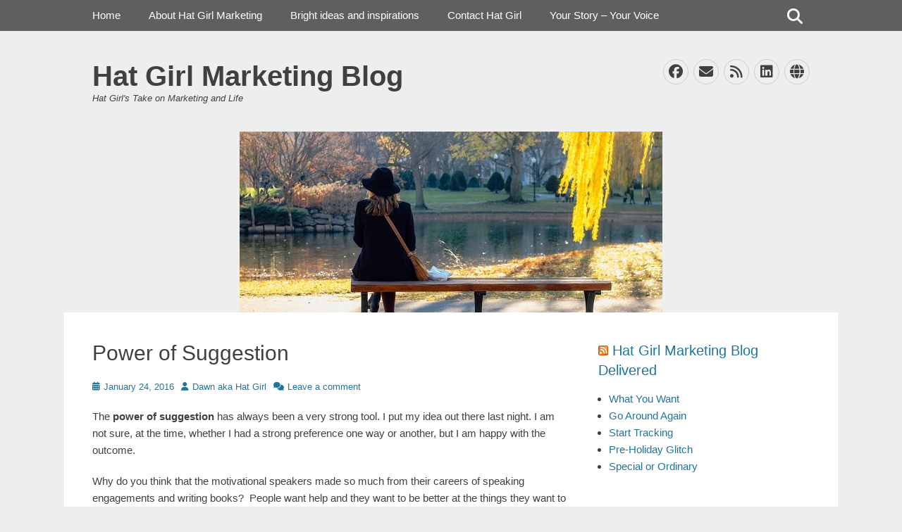

--- FILE ---
content_type: text/html; charset=UTF-8
request_url: https://hatgirlmarketing.com/power-of-suggestion/
body_size: 10599
content:
		<!DOCTYPE html>
		<html lang="en-US">
		
<head>
		<meta charset="UTF-8">
		<link rel="profile" href="http://gmpg.org/xfn/11">
		<link rel="pingback" href="https://hatgirlmarketing.com/xmlrpc.php"><title>Power of Suggestion &#8211; Hat Girl Marketing Blog</title>
<meta name='robots' content='max-image-preview:large' />
<meta name="viewport" content="width=device-width, initial-scale=1, minimum-scale=1"><link rel="alternate" type="application/rss+xml" title="Hat Girl Marketing Blog &raquo; Feed" href="https://hatgirlmarketing.com/feed/" />
<link rel="alternate" type="application/rss+xml" title="Hat Girl Marketing Blog &raquo; Comments Feed" href="https://hatgirlmarketing.com/comments/feed/" />
<link rel="alternate" type="application/rss+xml" title="Hat Girl Marketing Blog &raquo; Power of Suggestion Comments Feed" href="https://hatgirlmarketing.com/power-of-suggestion/feed/" />
<script type="text/javascript">
window._wpemojiSettings = {"baseUrl":"https:\/\/s.w.org\/images\/core\/emoji\/14.0.0\/72x72\/","ext":".png","svgUrl":"https:\/\/s.w.org\/images\/core\/emoji\/14.0.0\/svg\/","svgExt":".svg","source":{"concatemoji":"https:\/\/hatgirlmarketing.com\/wp-includes\/js\/wp-emoji-release.min.js?ver=6.2.8"}};
/*! This file is auto-generated */
!function(e,a,t){var n,r,o,i=a.createElement("canvas"),p=i.getContext&&i.getContext("2d");function s(e,t){p.clearRect(0,0,i.width,i.height),p.fillText(e,0,0);e=i.toDataURL();return p.clearRect(0,0,i.width,i.height),p.fillText(t,0,0),e===i.toDataURL()}function c(e){var t=a.createElement("script");t.src=e,t.defer=t.type="text/javascript",a.getElementsByTagName("head")[0].appendChild(t)}for(o=Array("flag","emoji"),t.supports={everything:!0,everythingExceptFlag:!0},r=0;r<o.length;r++)t.supports[o[r]]=function(e){if(p&&p.fillText)switch(p.textBaseline="top",p.font="600 32px Arial",e){case"flag":return s("\ud83c\udff3\ufe0f\u200d\u26a7\ufe0f","\ud83c\udff3\ufe0f\u200b\u26a7\ufe0f")?!1:!s("\ud83c\uddfa\ud83c\uddf3","\ud83c\uddfa\u200b\ud83c\uddf3")&&!s("\ud83c\udff4\udb40\udc67\udb40\udc62\udb40\udc65\udb40\udc6e\udb40\udc67\udb40\udc7f","\ud83c\udff4\u200b\udb40\udc67\u200b\udb40\udc62\u200b\udb40\udc65\u200b\udb40\udc6e\u200b\udb40\udc67\u200b\udb40\udc7f");case"emoji":return!s("\ud83e\udef1\ud83c\udffb\u200d\ud83e\udef2\ud83c\udfff","\ud83e\udef1\ud83c\udffb\u200b\ud83e\udef2\ud83c\udfff")}return!1}(o[r]),t.supports.everything=t.supports.everything&&t.supports[o[r]],"flag"!==o[r]&&(t.supports.everythingExceptFlag=t.supports.everythingExceptFlag&&t.supports[o[r]]);t.supports.everythingExceptFlag=t.supports.everythingExceptFlag&&!t.supports.flag,t.DOMReady=!1,t.readyCallback=function(){t.DOMReady=!0},t.supports.everything||(n=function(){t.readyCallback()},a.addEventListener?(a.addEventListener("DOMContentLoaded",n,!1),e.addEventListener("load",n,!1)):(e.attachEvent("onload",n),a.attachEvent("onreadystatechange",function(){"complete"===a.readyState&&t.readyCallback()})),(e=t.source||{}).concatemoji?c(e.concatemoji):e.wpemoji&&e.twemoji&&(c(e.twemoji),c(e.wpemoji)))}(window,document,window._wpemojiSettings);
</script>
<style type="text/css">
img.wp-smiley,
img.emoji {
	display: inline !important;
	border: none !important;
	box-shadow: none !important;
	height: 1em !important;
	width: 1em !important;
	margin: 0 0.07em !important;
	vertical-align: -0.1em !important;
	background: none !important;
	padding: 0 !important;
}
</style>
	<link rel='stylesheet' id='wp-block-library-css' href='https://hatgirlmarketing.com/wp-includes/css/dist/block-library/style.min.css?ver=6.2.8' type='text/css' media='all' />
<style id='wp-block-library-inline-css' type='text/css'>
.has-text-align-justify{text-align:justify;}
</style>
<style id='wp-block-library-theme-inline-css' type='text/css'>
.wp-block-audio figcaption{color:#555;font-size:13px;text-align:center}.is-dark-theme .wp-block-audio figcaption{color:hsla(0,0%,100%,.65)}.wp-block-audio{margin:0 0 1em}.wp-block-code{border:1px solid #ccc;border-radius:4px;font-family:Menlo,Consolas,monaco,monospace;padding:.8em 1em}.wp-block-embed figcaption{color:#555;font-size:13px;text-align:center}.is-dark-theme .wp-block-embed figcaption{color:hsla(0,0%,100%,.65)}.wp-block-embed{margin:0 0 1em}.blocks-gallery-caption{color:#555;font-size:13px;text-align:center}.is-dark-theme .blocks-gallery-caption{color:hsla(0,0%,100%,.65)}.wp-block-image figcaption{color:#555;font-size:13px;text-align:center}.is-dark-theme .wp-block-image figcaption{color:hsla(0,0%,100%,.65)}.wp-block-image{margin:0 0 1em}.wp-block-pullquote{border-bottom:4px solid;border-top:4px solid;color:currentColor;margin-bottom:1.75em}.wp-block-pullquote cite,.wp-block-pullquote footer,.wp-block-pullquote__citation{color:currentColor;font-size:.8125em;font-style:normal;text-transform:uppercase}.wp-block-quote{border-left:.25em solid;margin:0 0 1.75em;padding-left:1em}.wp-block-quote cite,.wp-block-quote footer{color:currentColor;font-size:.8125em;font-style:normal;position:relative}.wp-block-quote.has-text-align-right{border-left:none;border-right:.25em solid;padding-left:0;padding-right:1em}.wp-block-quote.has-text-align-center{border:none;padding-left:0}.wp-block-quote.is-large,.wp-block-quote.is-style-large,.wp-block-quote.is-style-plain{border:none}.wp-block-search .wp-block-search__label{font-weight:700}.wp-block-search__button{border:1px solid #ccc;padding:.375em .625em}:where(.wp-block-group.has-background){padding:1.25em 2.375em}.wp-block-separator.has-css-opacity{opacity:.4}.wp-block-separator{border:none;border-bottom:2px solid;margin-left:auto;margin-right:auto}.wp-block-separator.has-alpha-channel-opacity{opacity:1}.wp-block-separator:not(.is-style-wide):not(.is-style-dots){width:100px}.wp-block-separator.has-background:not(.is-style-dots){border-bottom:none;height:1px}.wp-block-separator.has-background:not(.is-style-wide):not(.is-style-dots){height:2px}.wp-block-table{margin:0 0 1em}.wp-block-table td,.wp-block-table th{word-break:normal}.wp-block-table figcaption{color:#555;font-size:13px;text-align:center}.is-dark-theme .wp-block-table figcaption{color:hsla(0,0%,100%,.65)}.wp-block-video figcaption{color:#555;font-size:13px;text-align:center}.is-dark-theme .wp-block-video figcaption{color:hsla(0,0%,100%,.65)}.wp-block-video{margin:0 0 1em}.wp-block-template-part.has-background{margin-bottom:0;margin-top:0;padding:1.25em 2.375em}
</style>
<link rel='stylesheet' id='mediaelement-css' href='https://hatgirlmarketing.com/wp-includes/js/mediaelement/mediaelementplayer-legacy.min.css?ver=4.2.17' type='text/css' media='all' />
<link rel='stylesheet' id='wp-mediaelement-css' href='https://hatgirlmarketing.com/wp-includes/js/mediaelement/wp-mediaelement.min.css?ver=6.2.8' type='text/css' media='all' />
<link rel='stylesheet' id='classic-theme-styles-css' href='https://hatgirlmarketing.com/wp-includes/css/classic-themes.min.css?ver=6.2.8' type='text/css' media='all' />
<style id='global-styles-inline-css' type='text/css'>
body{--wp--preset--color--black: #111111;--wp--preset--color--cyan-bluish-gray: #abb8c3;--wp--preset--color--white: #ffffff;--wp--preset--color--pale-pink: #f78da7;--wp--preset--color--vivid-red: #cf2e2e;--wp--preset--color--luminous-vivid-orange: #ff6900;--wp--preset--color--luminous-vivid-amber: #fcb900;--wp--preset--color--light-green-cyan: #7bdcb5;--wp--preset--color--vivid-green-cyan: #00d084;--wp--preset--color--pale-cyan-blue: #8ed1fc;--wp--preset--color--vivid-cyan-blue: #0693e3;--wp--preset--color--vivid-purple: #9b51e0;--wp--preset--color--gray: #f4f4f4;--wp--preset--color--blue: 21759b;--wp--preset--color--orange: #e5ae4a;--wp--preset--gradient--vivid-cyan-blue-to-vivid-purple: linear-gradient(135deg,rgba(6,147,227,1) 0%,rgb(155,81,224) 100%);--wp--preset--gradient--light-green-cyan-to-vivid-green-cyan: linear-gradient(135deg,rgb(122,220,180) 0%,rgb(0,208,130) 100%);--wp--preset--gradient--luminous-vivid-amber-to-luminous-vivid-orange: linear-gradient(135deg,rgba(252,185,0,1) 0%,rgba(255,105,0,1) 100%);--wp--preset--gradient--luminous-vivid-orange-to-vivid-red: linear-gradient(135deg,rgba(255,105,0,1) 0%,rgb(207,46,46) 100%);--wp--preset--gradient--very-light-gray-to-cyan-bluish-gray: linear-gradient(135deg,rgb(238,238,238) 0%,rgb(169,184,195) 100%);--wp--preset--gradient--cool-to-warm-spectrum: linear-gradient(135deg,rgb(74,234,220) 0%,rgb(151,120,209) 20%,rgb(207,42,186) 40%,rgb(238,44,130) 60%,rgb(251,105,98) 80%,rgb(254,248,76) 100%);--wp--preset--gradient--blush-light-purple: linear-gradient(135deg,rgb(255,206,236) 0%,rgb(152,150,240) 100%);--wp--preset--gradient--blush-bordeaux: linear-gradient(135deg,rgb(254,205,165) 0%,rgb(254,45,45) 50%,rgb(107,0,62) 100%);--wp--preset--gradient--luminous-dusk: linear-gradient(135deg,rgb(255,203,112) 0%,rgb(199,81,192) 50%,rgb(65,88,208) 100%);--wp--preset--gradient--pale-ocean: linear-gradient(135deg,rgb(255,245,203) 0%,rgb(182,227,212) 50%,rgb(51,167,181) 100%);--wp--preset--gradient--electric-grass: linear-gradient(135deg,rgb(202,248,128) 0%,rgb(113,206,126) 100%);--wp--preset--gradient--midnight: linear-gradient(135deg,rgb(2,3,129) 0%,rgb(40,116,252) 100%);--wp--preset--duotone--dark-grayscale: url('#wp-duotone-dark-grayscale');--wp--preset--duotone--grayscale: url('#wp-duotone-grayscale');--wp--preset--duotone--purple-yellow: url('#wp-duotone-purple-yellow');--wp--preset--duotone--blue-red: url('#wp-duotone-blue-red');--wp--preset--duotone--midnight: url('#wp-duotone-midnight');--wp--preset--duotone--magenta-yellow: url('#wp-duotone-magenta-yellow');--wp--preset--duotone--purple-green: url('#wp-duotone-purple-green');--wp--preset--duotone--blue-orange: url('#wp-duotone-blue-orange');--wp--preset--font-size--small: 14px;--wp--preset--font-size--medium: 20px;--wp--preset--font-size--large: 42px;--wp--preset--font-size--x-large: 42px;--wp--preset--font-size--normal: 18px;--wp--preset--font-size--huge: 54px;--wp--preset--spacing--20: 0.44rem;--wp--preset--spacing--30: 0.67rem;--wp--preset--spacing--40: 1rem;--wp--preset--spacing--50: 1.5rem;--wp--preset--spacing--60: 2.25rem;--wp--preset--spacing--70: 3.38rem;--wp--preset--spacing--80: 5.06rem;--wp--preset--shadow--natural: 6px 6px 9px rgba(0, 0, 0, 0.2);--wp--preset--shadow--deep: 12px 12px 50px rgba(0, 0, 0, 0.4);--wp--preset--shadow--sharp: 6px 6px 0px rgba(0, 0, 0, 0.2);--wp--preset--shadow--outlined: 6px 6px 0px -3px rgba(255, 255, 255, 1), 6px 6px rgba(0, 0, 0, 1);--wp--preset--shadow--crisp: 6px 6px 0px rgba(0, 0, 0, 1);}:where(.is-layout-flex){gap: 0.5em;}body .is-layout-flow > .alignleft{float: left;margin-inline-start: 0;margin-inline-end: 2em;}body .is-layout-flow > .alignright{float: right;margin-inline-start: 2em;margin-inline-end: 0;}body .is-layout-flow > .aligncenter{margin-left: auto !important;margin-right: auto !important;}body .is-layout-constrained > .alignleft{float: left;margin-inline-start: 0;margin-inline-end: 2em;}body .is-layout-constrained > .alignright{float: right;margin-inline-start: 2em;margin-inline-end: 0;}body .is-layout-constrained > .aligncenter{margin-left: auto !important;margin-right: auto !important;}body .is-layout-constrained > :where(:not(.alignleft):not(.alignright):not(.alignfull)){max-width: var(--wp--style--global--content-size);margin-left: auto !important;margin-right: auto !important;}body .is-layout-constrained > .alignwide{max-width: var(--wp--style--global--wide-size);}body .is-layout-flex{display: flex;}body .is-layout-flex{flex-wrap: wrap;align-items: center;}body .is-layout-flex > *{margin: 0;}:where(.wp-block-columns.is-layout-flex){gap: 2em;}.has-black-color{color: var(--wp--preset--color--black) !important;}.has-cyan-bluish-gray-color{color: var(--wp--preset--color--cyan-bluish-gray) !important;}.has-white-color{color: var(--wp--preset--color--white) !important;}.has-pale-pink-color{color: var(--wp--preset--color--pale-pink) !important;}.has-vivid-red-color{color: var(--wp--preset--color--vivid-red) !important;}.has-luminous-vivid-orange-color{color: var(--wp--preset--color--luminous-vivid-orange) !important;}.has-luminous-vivid-amber-color{color: var(--wp--preset--color--luminous-vivid-amber) !important;}.has-light-green-cyan-color{color: var(--wp--preset--color--light-green-cyan) !important;}.has-vivid-green-cyan-color{color: var(--wp--preset--color--vivid-green-cyan) !important;}.has-pale-cyan-blue-color{color: var(--wp--preset--color--pale-cyan-blue) !important;}.has-vivid-cyan-blue-color{color: var(--wp--preset--color--vivid-cyan-blue) !important;}.has-vivid-purple-color{color: var(--wp--preset--color--vivid-purple) !important;}.has-black-background-color{background-color: var(--wp--preset--color--black) !important;}.has-cyan-bluish-gray-background-color{background-color: var(--wp--preset--color--cyan-bluish-gray) !important;}.has-white-background-color{background-color: var(--wp--preset--color--white) !important;}.has-pale-pink-background-color{background-color: var(--wp--preset--color--pale-pink) !important;}.has-vivid-red-background-color{background-color: var(--wp--preset--color--vivid-red) !important;}.has-luminous-vivid-orange-background-color{background-color: var(--wp--preset--color--luminous-vivid-orange) !important;}.has-luminous-vivid-amber-background-color{background-color: var(--wp--preset--color--luminous-vivid-amber) !important;}.has-light-green-cyan-background-color{background-color: var(--wp--preset--color--light-green-cyan) !important;}.has-vivid-green-cyan-background-color{background-color: var(--wp--preset--color--vivid-green-cyan) !important;}.has-pale-cyan-blue-background-color{background-color: var(--wp--preset--color--pale-cyan-blue) !important;}.has-vivid-cyan-blue-background-color{background-color: var(--wp--preset--color--vivid-cyan-blue) !important;}.has-vivid-purple-background-color{background-color: var(--wp--preset--color--vivid-purple) !important;}.has-black-border-color{border-color: var(--wp--preset--color--black) !important;}.has-cyan-bluish-gray-border-color{border-color: var(--wp--preset--color--cyan-bluish-gray) !important;}.has-white-border-color{border-color: var(--wp--preset--color--white) !important;}.has-pale-pink-border-color{border-color: var(--wp--preset--color--pale-pink) !important;}.has-vivid-red-border-color{border-color: var(--wp--preset--color--vivid-red) !important;}.has-luminous-vivid-orange-border-color{border-color: var(--wp--preset--color--luminous-vivid-orange) !important;}.has-luminous-vivid-amber-border-color{border-color: var(--wp--preset--color--luminous-vivid-amber) !important;}.has-light-green-cyan-border-color{border-color: var(--wp--preset--color--light-green-cyan) !important;}.has-vivid-green-cyan-border-color{border-color: var(--wp--preset--color--vivid-green-cyan) !important;}.has-pale-cyan-blue-border-color{border-color: var(--wp--preset--color--pale-cyan-blue) !important;}.has-vivid-cyan-blue-border-color{border-color: var(--wp--preset--color--vivid-cyan-blue) !important;}.has-vivid-purple-border-color{border-color: var(--wp--preset--color--vivid-purple) !important;}.has-vivid-cyan-blue-to-vivid-purple-gradient-background{background: var(--wp--preset--gradient--vivid-cyan-blue-to-vivid-purple) !important;}.has-light-green-cyan-to-vivid-green-cyan-gradient-background{background: var(--wp--preset--gradient--light-green-cyan-to-vivid-green-cyan) !important;}.has-luminous-vivid-amber-to-luminous-vivid-orange-gradient-background{background: var(--wp--preset--gradient--luminous-vivid-amber-to-luminous-vivid-orange) !important;}.has-luminous-vivid-orange-to-vivid-red-gradient-background{background: var(--wp--preset--gradient--luminous-vivid-orange-to-vivid-red) !important;}.has-very-light-gray-to-cyan-bluish-gray-gradient-background{background: var(--wp--preset--gradient--very-light-gray-to-cyan-bluish-gray) !important;}.has-cool-to-warm-spectrum-gradient-background{background: var(--wp--preset--gradient--cool-to-warm-spectrum) !important;}.has-blush-light-purple-gradient-background{background: var(--wp--preset--gradient--blush-light-purple) !important;}.has-blush-bordeaux-gradient-background{background: var(--wp--preset--gradient--blush-bordeaux) !important;}.has-luminous-dusk-gradient-background{background: var(--wp--preset--gradient--luminous-dusk) !important;}.has-pale-ocean-gradient-background{background: var(--wp--preset--gradient--pale-ocean) !important;}.has-electric-grass-gradient-background{background: var(--wp--preset--gradient--electric-grass) !important;}.has-midnight-gradient-background{background: var(--wp--preset--gradient--midnight) !important;}.has-small-font-size{font-size: var(--wp--preset--font-size--small) !important;}.has-medium-font-size{font-size: var(--wp--preset--font-size--medium) !important;}.has-large-font-size{font-size: var(--wp--preset--font-size--large) !important;}.has-x-large-font-size{font-size: var(--wp--preset--font-size--x-large) !important;}
.wp-block-navigation a:where(:not(.wp-element-button)){color: inherit;}
:where(.wp-block-columns.is-layout-flex){gap: 2em;}
.wp-block-pullquote{font-size: 1.5em;line-height: 1.6;}
</style>
<link rel='stylesheet' id='cptch_stylesheet-css' href='https://hatgirlmarketing.com/wp-content/plugins/captcha/css/front_end_style.css?ver=4.4.5' type='text/css' media='all' />
<link rel='stylesheet' id='dashicons-css' href='https://hatgirlmarketing.com/wp-includes/css/dashicons.min.css?ver=6.2.8' type='text/css' media='all' />
<link rel='stylesheet' id='cptch_desktop_style-css' href='https://hatgirlmarketing.com/wp-content/plugins/captcha/css/desktop_style.css?ver=4.4.5' type='text/css' media='all' />
<link rel='stylesheet' id='gridalicious-style-css' href='https://hatgirlmarketing.com/wp-content/themes/gridalicious/style.css?ver=20250904-05658' type='text/css' media='all' />
<link rel='stylesheet' id='font-awesome-css' href='https://hatgirlmarketing.com/wp-content/themes/gridalicious/css/font-awesome/css/all.min.css?ver=6.7.2' type='text/css' media='all' />
<link rel='stylesheet' id='gridalicious-responsive-css' href='https://hatgirlmarketing.com/wp-content/themes/gridalicious/css/responsive.css?ver=6.2.8' type='text/css' media='all' />
<link rel='stylesheet' id='jquery-sidr-css' href='https://hatgirlmarketing.com/wp-content/themes/gridalicious/css/jquery.sidr.light.min.css?ver=2.1.0' type='text/css' media='all' />
<link rel='stylesheet' id='gridalicious-block-style-css' href='https://hatgirlmarketing.com/wp-content/themes/gridalicious/css/blocks.css?ver=20250904-05658' type='text/css' media='all' />
<link rel='stylesheet' id='jetpack_css-css' href='https://hatgirlmarketing.com/wp-content/plugins/jetpack/css/jetpack.css?ver=10.5.3' type='text/css' media='all' />
<script type='text/javascript' src='https://hatgirlmarketing.com/wp-includes/js/jquery/jquery.min.js?ver=3.6.4' id='jquery-core-js'></script>
<script type='text/javascript' src='https://hatgirlmarketing.com/wp-includes/js/jquery/jquery-migrate.min.js?ver=3.4.0' id='jquery-migrate-js'></script>
<script type='text/javascript' src='https://hatgirlmarketing.com/wp-content/themes/gridalicious/js/jquery.sidr.min.js?ver=2.2.1.1%20-%202016-03-04' id='jquery-sidr-js'></script>
<script type='text/javascript' src='https://hatgirlmarketing.com/wp-content/themes/gridalicious/js/gridalicious-custom-scripts.min.js' id='gridalicious-custom-scripts-js'></script>
<!--[if lt IE 9]>
<script type='text/javascript' src='https://hatgirlmarketing.com/wp-content/themes/gridalicious/js/html5.min.js?ver=3.7.3' id='gridalicious-html5-js'></script>
<![endif]-->
<link rel="https://api.w.org/" href="https://hatgirlmarketing.com/wp-json/" /><link rel="alternate" type="application/json" href="https://hatgirlmarketing.com/wp-json/wp/v2/posts/2082" /><link rel="EditURI" type="application/rsd+xml" title="RSD" href="https://hatgirlmarketing.com/xmlrpc.php?rsd" />
<link rel="wlwmanifest" type="application/wlwmanifest+xml" href="https://hatgirlmarketing.com/wp-includes/wlwmanifest.xml" />
<meta name="generator" content="WordPress 6.2.8" />
<link rel="canonical" href="https://hatgirlmarketing.com/power-of-suggestion/" />
<link rel='shortlink' href='https://hatgirlmarketing.com/?p=2082' />
<link rel="alternate" type="application/json+oembed" href="https://hatgirlmarketing.com/wp-json/oembed/1.0/embed?url=https%3A%2F%2Fhatgirlmarketing.com%2Fpower-of-suggestion%2F" />
<link rel="alternate" type="text/xml+oembed" href="https://hatgirlmarketing.com/wp-json/oembed/1.0/embed?url=https%3A%2F%2Fhatgirlmarketing.com%2Fpower-of-suggestion%2F&#038;format=xml" />
<style type='text/css'>img#wpstats{display:none}</style>
	<style type="text/css">.recentcomments a{display:inline !important;padding:0 !important;margin:0 !important;}</style><link rel="icon" href="https://hatgirlmarketing.com/wp-content/uploads/2015/08/cropped-Girl-in-blue-hat1-32x32.jpg" sizes="32x32" />
<link rel="icon" href="https://hatgirlmarketing.com/wp-content/uploads/2015/08/cropped-Girl-in-blue-hat1-192x192.jpg" sizes="192x192" />
<link rel="apple-touch-icon" href="https://hatgirlmarketing.com/wp-content/uploads/2015/08/cropped-Girl-in-blue-hat1-180x180.jpg" />
<meta name="msapplication-TileImage" content="https://hatgirlmarketing.com/wp-content/uploads/2015/08/cropped-Girl-in-blue-hat1-270x270.jpg" />
</head>

<body class="post-template-default single single-post postid-2082 single-format-standard wp-embed-responsive two-columns content-left excerpt-image-left mobile-menu-one">

<svg xmlns="http://www.w3.org/2000/svg" viewBox="0 0 0 0" width="0" height="0" focusable="false" role="none" style="visibility: hidden; position: absolute; left: -9999px; overflow: hidden;" ><defs><filter id="wp-duotone-dark-grayscale"><feColorMatrix color-interpolation-filters="sRGB" type="matrix" values=" .299 .587 .114 0 0 .299 .587 .114 0 0 .299 .587 .114 0 0 .299 .587 .114 0 0 " /><feComponentTransfer color-interpolation-filters="sRGB" ><feFuncR type="table" tableValues="0 0.498039215686" /><feFuncG type="table" tableValues="0 0.498039215686" /><feFuncB type="table" tableValues="0 0.498039215686" /><feFuncA type="table" tableValues="1 1" /></feComponentTransfer><feComposite in2="SourceGraphic" operator="in" /></filter></defs></svg><svg xmlns="http://www.w3.org/2000/svg" viewBox="0 0 0 0" width="0" height="0" focusable="false" role="none" style="visibility: hidden; position: absolute; left: -9999px; overflow: hidden;" ><defs><filter id="wp-duotone-grayscale"><feColorMatrix color-interpolation-filters="sRGB" type="matrix" values=" .299 .587 .114 0 0 .299 .587 .114 0 0 .299 .587 .114 0 0 .299 .587 .114 0 0 " /><feComponentTransfer color-interpolation-filters="sRGB" ><feFuncR type="table" tableValues="0 1" /><feFuncG type="table" tableValues="0 1" /><feFuncB type="table" tableValues="0 1" /><feFuncA type="table" tableValues="1 1" /></feComponentTransfer><feComposite in2="SourceGraphic" operator="in" /></filter></defs></svg><svg xmlns="http://www.w3.org/2000/svg" viewBox="0 0 0 0" width="0" height="0" focusable="false" role="none" style="visibility: hidden; position: absolute; left: -9999px; overflow: hidden;" ><defs><filter id="wp-duotone-purple-yellow"><feColorMatrix color-interpolation-filters="sRGB" type="matrix" values=" .299 .587 .114 0 0 .299 .587 .114 0 0 .299 .587 .114 0 0 .299 .587 .114 0 0 " /><feComponentTransfer color-interpolation-filters="sRGB" ><feFuncR type="table" tableValues="0.549019607843 0.988235294118" /><feFuncG type="table" tableValues="0 1" /><feFuncB type="table" tableValues="0.717647058824 0.254901960784" /><feFuncA type="table" tableValues="1 1" /></feComponentTransfer><feComposite in2="SourceGraphic" operator="in" /></filter></defs></svg><svg xmlns="http://www.w3.org/2000/svg" viewBox="0 0 0 0" width="0" height="0" focusable="false" role="none" style="visibility: hidden; position: absolute; left: -9999px; overflow: hidden;" ><defs><filter id="wp-duotone-blue-red"><feColorMatrix color-interpolation-filters="sRGB" type="matrix" values=" .299 .587 .114 0 0 .299 .587 .114 0 0 .299 .587 .114 0 0 .299 .587 .114 0 0 " /><feComponentTransfer color-interpolation-filters="sRGB" ><feFuncR type="table" tableValues="0 1" /><feFuncG type="table" tableValues="0 0.278431372549" /><feFuncB type="table" tableValues="0.592156862745 0.278431372549" /><feFuncA type="table" tableValues="1 1" /></feComponentTransfer><feComposite in2="SourceGraphic" operator="in" /></filter></defs></svg><svg xmlns="http://www.w3.org/2000/svg" viewBox="0 0 0 0" width="0" height="0" focusable="false" role="none" style="visibility: hidden; position: absolute; left: -9999px; overflow: hidden;" ><defs><filter id="wp-duotone-midnight"><feColorMatrix color-interpolation-filters="sRGB" type="matrix" values=" .299 .587 .114 0 0 .299 .587 .114 0 0 .299 .587 .114 0 0 .299 .587 .114 0 0 " /><feComponentTransfer color-interpolation-filters="sRGB" ><feFuncR type="table" tableValues="0 0" /><feFuncG type="table" tableValues="0 0.647058823529" /><feFuncB type="table" tableValues="0 1" /><feFuncA type="table" tableValues="1 1" /></feComponentTransfer><feComposite in2="SourceGraphic" operator="in" /></filter></defs></svg><svg xmlns="http://www.w3.org/2000/svg" viewBox="0 0 0 0" width="0" height="0" focusable="false" role="none" style="visibility: hidden; position: absolute; left: -9999px; overflow: hidden;" ><defs><filter id="wp-duotone-magenta-yellow"><feColorMatrix color-interpolation-filters="sRGB" type="matrix" values=" .299 .587 .114 0 0 .299 .587 .114 0 0 .299 .587 .114 0 0 .299 .587 .114 0 0 " /><feComponentTransfer color-interpolation-filters="sRGB" ><feFuncR type="table" tableValues="0.780392156863 1" /><feFuncG type="table" tableValues="0 0.949019607843" /><feFuncB type="table" tableValues="0.352941176471 0.470588235294" /><feFuncA type="table" tableValues="1 1" /></feComponentTransfer><feComposite in2="SourceGraphic" operator="in" /></filter></defs></svg><svg xmlns="http://www.w3.org/2000/svg" viewBox="0 0 0 0" width="0" height="0" focusable="false" role="none" style="visibility: hidden; position: absolute; left: -9999px; overflow: hidden;" ><defs><filter id="wp-duotone-purple-green"><feColorMatrix color-interpolation-filters="sRGB" type="matrix" values=" .299 .587 .114 0 0 .299 .587 .114 0 0 .299 .587 .114 0 0 .299 .587 .114 0 0 " /><feComponentTransfer color-interpolation-filters="sRGB" ><feFuncR type="table" tableValues="0.650980392157 0.403921568627" /><feFuncG type="table" tableValues="0 1" /><feFuncB type="table" tableValues="0.447058823529 0.4" /><feFuncA type="table" tableValues="1 1" /></feComponentTransfer><feComposite in2="SourceGraphic" operator="in" /></filter></defs></svg><svg xmlns="http://www.w3.org/2000/svg" viewBox="0 0 0 0" width="0" height="0" focusable="false" role="none" style="visibility: hidden; position: absolute; left: -9999px; overflow: hidden;" ><defs><filter id="wp-duotone-blue-orange"><feColorMatrix color-interpolation-filters="sRGB" type="matrix" values=" .299 .587 .114 0 0 .299 .587 .114 0 0 .299 .587 .114 0 0 .299 .587 .114 0 0 " /><feComponentTransfer color-interpolation-filters="sRGB" ><feFuncR type="table" tableValues="0.0980392156863 1" /><feFuncG type="table" tableValues="0 0.662745098039" /><feFuncB type="table" tableValues="0.847058823529 0.419607843137" /><feFuncA type="table" tableValues="1 1" /></feComponentTransfer><feComposite in2="SourceGraphic" operator="in" /></filter></defs></svg>
		<div id="page" class="hfeed site">
				<header id="masthead" role="banner">
    		<div class="wrapper">
		
        <div id="mobile-header-left-menu" class="mobile-menu-anchor page-menu">
            <a href="#mobile-header-left-nav" id="header-left-menu" class="font-awesome fa-menu">
                <span class="mobile-menu-text">Menu</span>
            </a>
        </div><!-- #mobile-header-menu -->
        <div id="site-branding">
		<div id="site-header">
			<h1 class="site-title"><a href="https://hatgirlmarketing.com/">Hat Girl Marketing Blog</a></h1>
			<h2 class="site-description">Hat Girl&#039;s Take on Marketing and Life</h2>
		</div><!-- #site-header --></div><!-- #site-branding-->	<aside class="sidebar sidebar-header-right widget-area">
					<section class="widget widget_gridalicious_social_icons" id="header-right-social-icons">
				<div class="widget-wrap">
					<a class="font-awesome fa-brands fa-facebook" target="_blank" title="Facebook" href="https://www.facebook.com/HatGirlMarketing/"><span class="screen-reader-text">Facebook</span> </a><a class="font-awesome fa-solid fa-envelope" target="_blank" title="Email" href="dawn@hatgirlmarketing.com"><span class="screen-reader-text">Email</span> </a><a class="font-awesome fa-solid fa-feed" target="_blank" title="Feed" href="https://hatgirlmarketing.com/?feed=rss2"><span class="screen-reader-text">Feed</span> </a><a class="font-awesome fa-brands fa-linkedin" target="_blank" title="LinkedIn" href="https://www.linkedin.com/in/dawn-abbamondi-5b4525/"><span class="screen-reader-text">LinkedIn</span> </a><a class="font-awesome fa-solid fa-globe" target="_blank" title="Website" href="http://www.dma-marketing.com"><span class="screen-reader-text">Website</span> </a>				</div><!-- .widget-wrap -->
			</section><!-- #header-right-social-icons -->
			</aside><!-- .sidebar .header-sidebar .widget-area -->
			</div><!-- .wrapper -->
		</header><!-- #masthead -->
		<div id="header-featured-image">
					<div class="wrapper"><img class="wp-post-image" alt="" src="https://hatgirlmarketing.com/wp-content/uploads/2017/05/cropped-waiting-lakeside.jpg" /></div><!-- .wrapper -->
				</div><!-- #header-featured-image -->        <nav class="site-navigation nav-primary search-enabled" role="navigation">
            <div class="wrapper">
                <h1 class="assistive-text">Primary Menu</h1>
                <div class="screen-reader-text skip-link"><a href="#content" title="Skip to content">Skip to content</a></div>
                <div class="menu gridalicious-nav-menu"><ul><li ><a href="https://hatgirlmarketing.com/">Home</a></li><li class="page_item page-item-2"><a href="https://hatgirlmarketing.com/sample-page/">About Hat Girl Marketing</a></li><li class="page_item page-item-16"><a href="https://hatgirlmarketing.com/bright-ideas-and-inspirations/">Bright ideas and inspirations</a></li><li class="page_item page-item-9"><a href="https://hatgirlmarketing.com/contact-hat-girl/">Contact Hat Girl</a></li><li class="page_item page-item-3668"><a href="https://hatgirlmarketing.com/your-story-your-voice/">Your Story &#8211; Your Voice</a></li></ul></div>                <div id="search-toggle" class="font-awesome">
                    <a class="screen-reader-text" href="#search-container">Search</a>
                </div>

                <div id="search-container" class="displaynone">
                    
<form role="search" method="get" class="search-form" action="https://hatgirlmarketing.com/">
	<label>
		<span class="screen-reader-text">Search for:</span>
		<input type="search" class="search-field" placeholder="Search..." value="" name="s" title="Search for:">
	</label>
	<input type="submit" class="search-submit" value="Search">
</form>
                </div>
            </div><!-- .wrapper -->
        </nav><!-- .nav-primary -->
        		<div id="content" class="site-content">
			<div class="wrapper">
	
	<main id="main" class="site-main" role="main">

	
		
<article id="post-2082" class="post-2082 post type-post status-publish format-standard hentry category-general category-inspiration category-life category-opinion category-retail category-work tag-buses tag-bussing tag-cold tag-decision-tree tag-decisions tag-degrees tag-for-good tag-for-the-students tag-frigid tag-ice tag-influence tag-off tag-open-late tag-plow tag-roads tag-safety tag-self-help tag-sledding tag-snow-day tag-stores tag-suggestion tag-temperatures tag-three-day-weekend">
	<!-- Page/Post Single Image Disabled or No Image set in Post Thumbnail -->
	<div class="entry-container">
		<header class="entry-header">
			<h1 class="entry-title">Power of Suggestion</h1>

			<p class="entry-meta"><span class="posted-on"><span class="screen-reader-text">Posted on</span><a href="https://hatgirlmarketing.com/power-of-suggestion/" rel="bookmark"><time class="entry-date published updated" datetime="2016-01-24T21:52:27-05:00">January 24, 2016</time></a></span><span class="byline"><span class="author vcard"><span class="screen-reader-text">Author</span><a class="url fn n" href="https://hatgirlmarketing.com/author/dabbamondi/">Dawn aka Hat Girl</a></span></span><span class="comments-link"><a href="https://hatgirlmarketing.com/power-of-suggestion/#respond">Leave a comment</a></span></p><!-- .entry-meta -->		</header><!-- .entry-header -->

		<div class="entry-content">
			<p>The <strong>power of suggestion</strong> has always been a very strong tool. I put my idea out there last night. I am not sure, at the time, whether I had a strong preference one way or another, but I am happy with the outcome.</p>
<p>Why do you think that the motivational speakers made so much from their careers of speaking engagements and writing books?  People want help and they want to be better at the things they want to improve in their life. They also want to make the right decisions. They need help. They seek it out, from their peers, friends and their &#8220;community&#8221;.</p>
<p>I am not sure that Facebook knows that power it yields, but it probably does. The same goes for Google and I am sure Bing, too (<em>but I don&#8217;t use that search engine, ever</em>.)</p>
<p>Everyone around here was wondering if there would be school tomorrow. There were even online votes or guesses as to the plan for the day. The overwhelming theme was no school. Then, one district after another toppled to the pressure. &#8220;For the safety of the students&#8221; they all said. They didn&#8217;t have to give a reason, not one of them needed to do so, yet one after another they must have read what local and neighboring schools were thinking. Online. On social media. In the local living rooms. On the sledding hills.</p>
<p>Then, they too used it for their &#8220;excuse&#8221; &#8211; to appease the ones who didn&#8217;t want it to be true &#8211; the ones who have to work tomorrow no matter what&#8230;</p>
<p>I am not psychic but, sometimes I am amazed that the <em>power of suggestion</em> can work for good rather than for evil<em> (as in the general sense of course, not this particular instance</em>.) Yes, tonight, I am glad that it took the high road. Enjoy your day tomorrow. Be safe. Stay warm. It&#8217;s a 3-day weekend!</p>
<p>~ Dawn aka Hat Girl</p>
					</div><!-- .entry-content -->

		<footer class="entry-footer">
			<p class="entry-meta"><span class="cat-links"><span class="screen-reader-text">Categories</span><a href="https://hatgirlmarketing.com/category/general/" rel="category tag">general</a>, <a href="https://hatgirlmarketing.com/category/inspiration/" rel="category tag">inspiration</a>, <a href="https://hatgirlmarketing.com/category/life/" rel="category tag">life</a>, <a href="https://hatgirlmarketing.com/category/opinion/" rel="category tag">opinion</a>, <a href="https://hatgirlmarketing.com/category/retail/" rel="category tag">retail</a>, <a href="https://hatgirlmarketing.com/category/work/" rel="category tag">work</a></span><span class="tags-links"><span class="screen-reader-text">Tags</span><a href="https://hatgirlmarketing.com/tag/buses/" rel="tag">buses</a>, <a href="https://hatgirlmarketing.com/tag/bussing/" rel="tag">bussing</a>, <a href="https://hatgirlmarketing.com/tag/cold/" rel="tag">cold</a>, <a href="https://hatgirlmarketing.com/tag/decision-tree/" rel="tag">decision tree</a>, <a href="https://hatgirlmarketing.com/tag/decisions/" rel="tag">decisions</a>, <a href="https://hatgirlmarketing.com/tag/degrees/" rel="tag">degrees</a>, <a href="https://hatgirlmarketing.com/tag/for-good/" rel="tag">for good</a>, <a href="https://hatgirlmarketing.com/tag/for-the-students/" rel="tag">for the students</a>, <a href="https://hatgirlmarketing.com/tag/frigid/" rel="tag">frigid</a>, <a href="https://hatgirlmarketing.com/tag/ice/" rel="tag">ice</a>, <a href="https://hatgirlmarketing.com/tag/influence/" rel="tag">influence</a>, <a href="https://hatgirlmarketing.com/tag/off/" rel="tag">off</a>, <a href="https://hatgirlmarketing.com/tag/open-late/" rel="tag">open late</a>, <a href="https://hatgirlmarketing.com/tag/plow/" rel="tag">plow</a>, <a href="https://hatgirlmarketing.com/tag/roads/" rel="tag">roads</a>, <a href="https://hatgirlmarketing.com/tag/safety/" rel="tag">safety</a>, <a href="https://hatgirlmarketing.com/tag/self-help/" rel="tag">self-help</a>, <a href="https://hatgirlmarketing.com/tag/sledding/" rel="tag">sledding</a>, <a href="https://hatgirlmarketing.com/tag/snow-day/" rel="tag">snow day</a>, <a href="https://hatgirlmarketing.com/tag/stores/" rel="tag">stores</a>, <a href="https://hatgirlmarketing.com/tag/suggestion/" rel="tag">suggestion</a>, <a href="https://hatgirlmarketing.com/tag/temperatures/" rel="tag">temperatures</a>, <a href="https://hatgirlmarketing.com/tag/three-day-weekend/" rel="tag">three day weekend</a></span></p><!-- .entry-meta -->		</footer><!-- .entry-footer -->
	</div><!-- .entry-container -->
</article><!-- #post-## -->
		
	<nav class="navigation post-navigation" aria-label="Posts">
		<h2 class="screen-reader-text">Post navigation</h2>
		<div class="nav-links"><div class="nav-previous"><a href="https://hatgirlmarketing.com/everything-you-read-online/" rel="prev"><span class="meta-nav" aria-hidden="true">&larr; Previous</span> <span class="screen-reader-text">Previous post:</span> <span class="post-title">Everything You Read Online</span></a></div><div class="nav-next"><a href="https://hatgirlmarketing.com/tomorrow-maybe/" rel="next"><span class="meta-nav" aria-hidden="true">Next &rarr;</span> <span class="screen-reader-text">Next post:</span> <span class="post-title">Tomorrow, Maybe</span></a></div></div>
	</nav>
<div id="comments" class="comments-area">

	
	
	
		<div id="respond" class="comment-respond">
		<h3 id="reply-title" class="comment-reply-title">Leave a Reply <small><a rel="nofollow" id="cancel-comment-reply-link" href="/power-of-suggestion/#respond" style="display:none;">Cancel reply</a></small></h3><form action="https://hatgirlmarketing.com/wp-comments-post.php" method="post" id="commentform" class="comment-form"><p class="comment-notes"><span id="email-notes">Your email address will not be published.</span> <span class="required-field-message">Required fields are marked <span class="required">*</span></span></p><p class="comment-form-comment"><label for="comment">Comment <span class="required">*</span></label> <textarea id="comment" name="comment" cols="45" rows="8" maxlength="65525" required="required"></textarea></p><p class="comment-form-author"><label for="author">Name <span class="required">*</span></label> <input id="author" name="author" type="text" value="" size="30" maxlength="245" autocomplete="name" required="required" /></p>
<p class="comment-form-email"><label for="email">Email <span class="required">*</span></label> <input id="email" name="email" type="text" value="" size="30" maxlength="100" aria-describedby="email-notes" autocomplete="email" required="required" /></p>
<p class="comment-form-url"><label for="url">Website</label> <input id="url" name="url" type="text" value="" size="30" maxlength="200" autocomplete="url" /></p>
<p class="cptch_block"><span class="cptch_title">Riddle me this...<span class="required"> *</span></span><script class="cptch_to_remove">
				(function( timeout ) {
					setTimeout(
						function() {
							var notice = document.getElementById("cptch_time_limit_notice_92");
							if ( notice )
								notice.style.display = "block";
						},
						timeout
					);
				})(120000);
			</script>
			<span id="cptch_time_limit_notice_92" class="cptch_time_limit_notice cptch_to_remove">Time limit is exhausted. Please reload the CAPTCHA.</span><span class="cptch_wrap cptch_math_actions">
				<label class="cptch_label" for="cptch_input_92"><span class="cptch_span">7</span>
					<span class="cptch_span">&nbsp;&minus;&nbsp;</span>
					<span class="cptch_span"><input id="cptch_input_92" class="cptch_input cptch_wp_comments" type="text" autocomplete="off" name="cptch_number" value="" maxlength="2" size="2" aria-required="true" required="required" style="margin-bottom:0;display:inline;font-size: 12px;width: 40px;" /></span>
					<span class="cptch_span">&nbsp;=&nbsp;</span>
					<span class="cptch_span">&#111;&#110;e</span>
					<input type="hidden" name="cptch_result" value="Is4=" /><input type="hidden" name="cptch_time" value="1766765852" />
					<input type="hidden" name="cptch_form" value="wp_comments" />
				</label><span class="cptch_reload_button_wrap hide-if-no-js">
					<noscript>
						<style type="text/css">
							.hide-if-no-js {
								display: none !important;
							}
						</style>
					</noscript>
					<span class="cptch_reload_button dashicons dashicons-update"></span>
				</span></span></p><p class="form-submit"><input name="submit" type="submit" id="submit" class="submit" value="Post Comment" /> <input type='hidden' name='comment_post_ID' value='2082' id='comment_post_ID' />
<input type='hidden' name='comment_parent' id='comment_parent' value='0' />
</p><p style="display: none;"><input type="hidden" id="akismet_comment_nonce" name="akismet_comment_nonce" value="a5a3a708cf" /></p><p style="display: none !important;"><label>&#916;<textarea name="ak_hp_textarea" cols="45" rows="8" maxlength="100"></textarea></label><input type="hidden" id="ak_js_1" name="ak_js" value="1"/><script>document.getElementById( "ak_js_1" ).setAttribute( "value", ( new Date() ).getTime() );</script></p></form>	</div><!-- #respond -->
	<p class="akismet_comment_form_privacy_notice">This site uses Akismet to reduce spam. <a href="https://akismet.com/privacy/" target="_blank" rel="nofollow noopener">Learn how your comment data is processed</a>.</p>
</div><!-- #comments -->	
	</main><!-- #main -->
	



		<aside class="sidebar sidebar-primary widget-area" role="complementary">
		<section id="rss-3" class="widget widget_rss"><div class="widget-wrap"><h4 class="widget-title"><a class="rsswidget rss-widget-feed" href="https://hatgirlmarketing.com/?feed=rss2"><img class="rss-widget-icon" style="border:0" width="14" height="14" src="https://hatgirlmarketing.com/wp-includes/images/rss.png" alt="RSS" loading="lazy" /></a> <a class="rsswidget rss-widget-title" href="https://hatgirlmarketing.com/">Hat Girl Marketing Blog Delivered</a></h4><ul><li><a class='rsswidget' href='https://hatgirlmarketing.com/what-you-want/'>What You Want</a></li><li><a class='rsswidget' href='https://hatgirlmarketing.com/go-around-again/'>Go Around Again</a></li><li><a class='rsswidget' href='https://hatgirlmarketing.com/start-tracking/'>Start Tracking</a></li><li><a class='rsswidget' href='https://hatgirlmarketing.com/pre-holiday-glitch/'>Pre-Holiday Glitch</a></li><li><a class='rsswidget' href='https://hatgirlmarketing.com/special-or-ordinary/'>Special or Ordinary</a></li></ul></div><!-- .widget-wrap --></section><!-- #widget-default-search --><section id="search-4" class="widget widget_search"><div class="widget-wrap">
<form role="search" method="get" class="search-form" action="https://hatgirlmarketing.com/">
	<label>
		<span class="screen-reader-text">Search for:</span>
		<input type="search" class="search-field" placeholder="Search..." value="" name="s" title="Search for:">
	</label>
	<input type="submit" class="search-submit" value="Search">
</form>
</div><!-- .widget-wrap --></section><!-- #widget-default-search --><section id="calendar-3" class="widget widget_calendar"><div class="widget-wrap"><div id="calendar_wrap" class="calendar_wrap"><table id="wp-calendar" class="wp-calendar-table">
	<caption>December 2025</caption>
	<thead>
	<tr>
		<th scope="col" title="Sunday">S</th>
		<th scope="col" title="Monday">M</th>
		<th scope="col" title="Tuesday">T</th>
		<th scope="col" title="Wednesday">W</th>
		<th scope="col" title="Thursday">T</th>
		<th scope="col" title="Friday">F</th>
		<th scope="col" title="Saturday">S</th>
	</tr>
	</thead>
	<tbody>
	<tr>
		<td colspan="1" class="pad">&nbsp;</td><td><a href="https://hatgirlmarketing.com/2025/12/01/" aria-label="Posts published on December 1, 2025">1</a></td><td><a href="https://hatgirlmarketing.com/2025/12/02/" aria-label="Posts published on December 2, 2025">2</a></td><td><a href="https://hatgirlmarketing.com/2025/12/03/" aria-label="Posts published on December 3, 2025">3</a></td><td><a href="https://hatgirlmarketing.com/2025/12/04/" aria-label="Posts published on December 4, 2025">4</a></td><td><a href="https://hatgirlmarketing.com/2025/12/05/" aria-label="Posts published on December 5, 2025">5</a></td><td><a href="https://hatgirlmarketing.com/2025/12/06/" aria-label="Posts published on December 6, 2025">6</a></td>
	</tr>
	<tr>
		<td><a href="https://hatgirlmarketing.com/2025/12/07/" aria-label="Posts published on December 7, 2025">7</a></td><td><a href="https://hatgirlmarketing.com/2025/12/08/" aria-label="Posts published on December 8, 2025">8</a></td><td><a href="https://hatgirlmarketing.com/2025/12/09/" aria-label="Posts published on December 9, 2025">9</a></td><td><a href="https://hatgirlmarketing.com/2025/12/10/" aria-label="Posts published on December 10, 2025">10</a></td><td><a href="https://hatgirlmarketing.com/2025/12/11/" aria-label="Posts published on December 11, 2025">11</a></td><td><a href="https://hatgirlmarketing.com/2025/12/12/" aria-label="Posts published on December 12, 2025">12</a></td><td><a href="https://hatgirlmarketing.com/2025/12/13/" aria-label="Posts published on December 13, 2025">13</a></td>
	</tr>
	<tr>
		<td><a href="https://hatgirlmarketing.com/2025/12/14/" aria-label="Posts published on December 14, 2025">14</a></td><td><a href="https://hatgirlmarketing.com/2025/12/15/" aria-label="Posts published on December 15, 2025">15</a></td><td><a href="https://hatgirlmarketing.com/2025/12/16/" aria-label="Posts published on December 16, 2025">16</a></td><td><a href="https://hatgirlmarketing.com/2025/12/17/" aria-label="Posts published on December 17, 2025">17</a></td><td><a href="https://hatgirlmarketing.com/2025/12/18/" aria-label="Posts published on December 18, 2025">18</a></td><td><a href="https://hatgirlmarketing.com/2025/12/19/" aria-label="Posts published on December 19, 2025">19</a></td><td><a href="https://hatgirlmarketing.com/2025/12/20/" aria-label="Posts published on December 20, 2025">20</a></td>
	</tr>
	<tr>
		<td><a href="https://hatgirlmarketing.com/2025/12/21/" aria-label="Posts published on December 21, 2025">21</a></td><td><a href="https://hatgirlmarketing.com/2025/12/22/" aria-label="Posts published on December 22, 2025">22</a></td><td><a href="https://hatgirlmarketing.com/2025/12/23/" aria-label="Posts published on December 23, 2025">23</a></td><td><a href="https://hatgirlmarketing.com/2025/12/24/" aria-label="Posts published on December 24, 2025">24</a></td><td><a href="https://hatgirlmarketing.com/2025/12/25/" aria-label="Posts published on December 25, 2025">25</a></td><td id="today">26</td><td>27</td>
	</tr>
	<tr>
		<td>28</td><td>29</td><td>30</td><td>31</td>
		<td class="pad" colspan="3">&nbsp;</td>
	</tr>
	</tbody>
	</table><nav aria-label="Previous and next months" class="wp-calendar-nav">
		<span class="wp-calendar-nav-prev"><a href="https://hatgirlmarketing.com/2025/11/">&laquo; Nov</a></span>
		<span class="pad">&nbsp;</span>
		<span class="wp-calendar-nav-next">&nbsp;</span>
	</nav></div></div><!-- .widget-wrap --></section><!-- #widget-default-search --><section id="categories-4" class="widget widget_categories"><div class="widget-wrap"><h4 class="widget-title">Categories</h4>
			<ul>
					<li class="cat-item cat-item-10"><a href="https://hatgirlmarketing.com/category/art/">art</a>
</li>
	<li class="cat-item cat-item-3"><a href="https://hatgirlmarketing.com/category/branding/">branding</a>
</li>
	<li class="cat-item cat-item-7"><a href="https://hatgirlmarketing.com/category/career/">career</a>
</li>
	<li class="cat-item cat-item-10669"><a href="https://hatgirlmarketing.com/category/family/">family</a>
</li>
	<li class="cat-item cat-item-15"><a href="https://hatgirlmarketing.com/category/food/">food</a>
</li>
	<li class="cat-item cat-item-11660"><a href="https://hatgirlmarketing.com/category/friends/">friends</a>
</li>
	<li class="cat-item cat-item-2"><a href="https://hatgirlmarketing.com/category/general/">general</a>
</li>
	<li class="cat-item cat-item-9"><a href="https://hatgirlmarketing.com/category/inspiration/">inspiration</a>
</li>
	<li class="cat-item cat-item-8"><a href="https://hatgirlmarketing.com/category/life/">life</a>
</li>
	<li class="cat-item cat-item-15747"><a href="https://hatgirlmarketing.com/category/observations/">observations</a>
</li>
	<li class="cat-item cat-item-5"><a href="https://hatgirlmarketing.com/category/opinion/">opinion</a>
</li>
	<li class="cat-item cat-item-16349"><a href="https://hatgirlmarketing.com/category/parenting/">parenting</a>
</li>
	<li class="cat-item cat-item-4"><a href="https://hatgirlmarketing.com/category/retail/">retail</a>
</li>
	<li class="cat-item cat-item-1"><a href="https://hatgirlmarketing.com/category/uncategorized/">Uncategorized</a>
</li>
	<li class="cat-item cat-item-6"><a href="https://hatgirlmarketing.com/category/work/">work</a>
</li>
			</ul>

			</div><!-- .widget-wrap --></section><!-- #widget-default-search -->
		<section id="recent-posts-4" class="widget widget_recent_entries"><div class="widget-wrap">
		<h4 class="widget-title">Recent Posts</h4>
		<ul>
											<li>
					<a href="https://hatgirlmarketing.com/what-you-want/">What You Want</a>
											<span class="post-date">December 25, 2025</span>
									</li>
											<li>
					<a href="https://hatgirlmarketing.com/go-around-again/">Go Around Again</a>
											<span class="post-date">December 24, 2025</span>
									</li>
											<li>
					<a href="https://hatgirlmarketing.com/start-tracking/">Start Tracking</a>
											<span class="post-date">December 23, 2025</span>
									</li>
											<li>
					<a href="https://hatgirlmarketing.com/pre-holiday-glitch/">Pre-Holiday Glitch</a>
											<span class="post-date">December 22, 2025</span>
									</li>
											<li>
					<a href="https://hatgirlmarketing.com/special-or-ordinary/">Special or Ordinary</a>
											<span class="post-date">December 21, 2025</span>
									</li>
					</ul>

		</div><!-- .widget-wrap --></section><!-- #widget-default-search --><section id="pages-3" class="widget widget_pages"><div class="widget-wrap"><h4 class="widget-title">Quick Links</h4>
			<ul>
				<li class="page_item page-item-2"><a href="https://hatgirlmarketing.com/sample-page/">About Hat Girl Marketing</a></li>
<li class="page_item page-item-16"><a href="https://hatgirlmarketing.com/bright-ideas-and-inspirations/">Bright ideas and inspirations</a></li>
<li class="page_item page-item-9"><a href="https://hatgirlmarketing.com/contact-hat-girl/">Contact Hat Girl</a></li>
<li class="page_item page-item-3668"><a href="https://hatgirlmarketing.com/your-story-your-voice/">Your Story &#8211; Your Voice</a></li>
			</ul>

			</div><!-- .widget-wrap --></section><!-- #widget-default-search --></aside><!-- .sidebar sidebar-primary widget-area -->

			</div><!-- .wrapper -->
	    </div><!-- #content -->
		            
	<footer id="colophon" class="site-footer" role="contentinfo">
    
    	<div id="site-generator" class="two">
    		<div class="wrapper">
    			<div id="footer-left-content" class="copyright">Copyright &copy; 2025 <a href="https://hatgirlmarketing.com/">Hat Girl Marketing Blog</a>. All Rights Reserved. </div>

    			<div id="footer-right-content" class="powered">Gridalicious&nbsp;by&nbsp;<a target="_blank" href="https://catchthemes.com/">Catch Themes</a></div>
			</div><!-- .wrapper -->
		</div><!-- #site-generator -->	</footer><!-- #colophon -->
			</div><!-- #page -->
		
<a href="#masthead" id="scrollup" class="font-awesome"><span class="screen-reader-text">Scroll Up</span></a><nav id="mobile-header-left-nav" class="mobile-menu" role="navigation"><div class="menu"><ul><li ><a href="https://hatgirlmarketing.com/">Home</a></li><li class="page_item page-item-2"><a href="https://hatgirlmarketing.com/sample-page/">About Hat Girl Marketing</a></li><li class="page_item page-item-16"><a href="https://hatgirlmarketing.com/bright-ideas-and-inspirations/">Bright ideas and inspirations</a></li><li class="page_item page-item-9"><a href="https://hatgirlmarketing.com/contact-hat-girl/">Contact Hat Girl</a></li><li class="page_item page-item-3668"><a href="https://hatgirlmarketing.com/your-story-your-voice/">Your Story &#8211; Your Voice</a></li></ul></div></nav><!-- #mobile-header-left-nav -->
<script type='text/javascript' src='https://hatgirlmarketing.com/wp-content/themes/gridalicious/js/navigation.min.js?ver=20120206' id='gridalicious-navigation-js'></script>
<script type='text/javascript' src='https://hatgirlmarketing.com/wp-content/themes/gridalicious/js/skip-link-focus-fix.min.js?ver=20130115' id='gridalicious-skip-link-focus-fix-js'></script>
<script type='text/javascript' src='https://hatgirlmarketing.com/wp-includes/js/comment-reply.min.js?ver=6.2.8' id='comment-reply-js'></script>
<script type='text/javascript' src='https://hatgirlmarketing.com/wp-content/themes/gridalicious/js/fitvids.min.js?ver=1.1' id='jquery-fitvids-js'></script>
<script type='text/javascript' src='https://hatgirlmarketing.com/wp-content/themes/gridalicious/js/gridalicious-scrollup.min.js?ver=20072014' id='gridalicious-scrollup-js'></script>
<script defer type='text/javascript' src='https://hatgirlmarketing.com/wp-content/plugins/akismet/_inc/akismet-frontend.js?ver=1685892404' id='akismet-frontend-js'></script>
<script type='text/javascript' id='cptch_front_end_script-js-extra'>
/* <![CDATA[ */
var cptch_vars = {"nonce":"79fafac603","ajaxurl":"https:\/\/hatgirlmarketing.com\/wp-admin\/admin-ajax.php","enlarge":"0"};
/* ]]> */
</script>
<script type='text/javascript' src='https://hatgirlmarketing.com/wp-content/plugins/captcha/js/front_end_script.js?ver=6.2.8' id='cptch_front_end_script-js'></script>
<script src='https://stats.wp.com/e-202552.js' defer></script>
<script>
	_stq = window._stq || [];
	_stq.push([ 'view', {v:'ext',j:'1:10.5.3',blog:'219780673',post:'2082',tz:'-5',srv:'hatgirlmarketing.com'} ]);
	_stq.push([ 'clickTrackerInit', '219780673', '2082' ]);
</script>

</body>
</html>